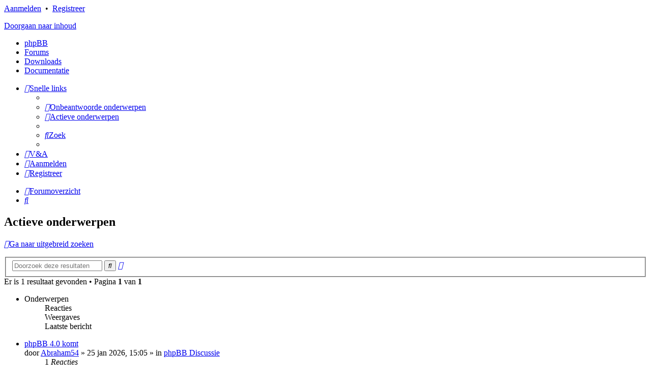

--- FILE ---
content_type: text/html; charset=UTF-8
request_url: https://wiki.phpbb.nl/forums/search.php?search_id=active_topics&sid=d668db752c0385af2b040aaa798977ba
body_size: 4551
content:
<!DOCTYPE html>
<html dir="ltr" lang="nl-nl">
<head>
<meta charset="utf-8" />
<meta http-equiv="X-UA-Compatible" content="IE=edge">
<meta name="viewport" content="width=device-width, initial-scale=1" />

<title>phpBB.nl - Actieve onderwerpen</title>

	<link rel="alternate" type="application/atom+xml" title="Feed - phpBB.nl" href="/forums/feed?sid=62d5bf4e4e953a177764e60433907771">	<link rel="alternate" type="application/atom+xml" title="Feed - Nieuws" href="/forums/feed/news?sid=62d5bf4e4e953a177764e60433907771">						

<!--
	phpBB style name: prosilver
	Based on style:   prosilver (this is the default phpBB3 style)
	Original author:  Tom Beddard ( http://www.subBlue.com/ )
	Modified by:
-->

<link href="./assets/css/font-awesome.min.css?assets_version=45" rel="stylesheet">
<link href="./styles/phpbbnl/theme/stylesheet.css?assets_version=45" rel="stylesheet">
<link href="./styles/phpbbnl/theme/nl/stylesheet.css?assets_version=45" rel="stylesheet">



<!--[if lte IE 9]>
	<link href="./styles/phpbbnl/theme/tweaks.css?assets_version=45" rel="stylesheet">
<![endif]-->


<link href="./ext/paul999/mention/styles/all/theme/mention.css?assets_version=45" rel="stylesheet" media="screen" />


<script>
	(function(i,s,o,g,r,a,m){i['GoogleAnalyticsObject']=r;i[r]=i[r]||function(){
	(i[r].q=i[r].q||[]).push(arguments)},i[r].l=1*new Date();a=s.createElement(o),
	m=s.getElementsByTagName(o)[0];a.async=1;a.src=g;m.parentNode.insertBefore(a,m)
	})(window,document,'script','//www.google-analytics.com/analytics.js','ga');

	ga('create', 'UA-12451685-1', 'auto');
	ga('send', 'pageview');
</script>
<link href="./styles/phpbbnl/theme/phpbbnl.css?assets_version=45" rel="stylesheet">

</head>
<body id="phpbb" class="nojs notouch section-search ltr ">


<div id="wrap" class="wrap ">
	<a id="top" class="top-anchor" accesskey="t"></a>
	<div id="page-header">
		<div class ="upperheader"></div>
		<div class="headerbar" role="banner">
			<div class="headerbar-inner">
				<div class="headerbar-inner2">
				<div class="inner">
					<div id="nav-top">
            	<a href="./ucp.php?mode=login&amp;sid=62d5bf4e4e953a177764e60433907771">Aanmelden</a>&nbsp;																						 &bull;  &nbsp;<a href="./ucp.php?mode=register&amp;sid=62d5bf4e4e953a177764e60433907771">Registreer</a>
																						                    </div>

					<div id="site-description" class="site-description">
						<a id="logo" class="logo" href="./../?sid=62d5bf4e4e953a177764e60433907771" title="Forumoverzicht"><span class="imageset site_logo"></span></a>
						<p class="skiplink"><a href="#start_here">Doorgaan naar inhoud</a></p>
					</div>

					
									</div>
				</div>
			</div>
		</div>
				<div class="menu">
	<ul>
    	<li><a href="./page/phpbb?sid=62d5bf4e4e953a177764e60433907771">phpBB</a></li>
	    <li><a href="./index.php?sid=62d5bf4e4e953a177764e60433907771"><span>Forums</span></a></li>
        <li><a href="/forums/downloads?sid=62d5bf4e4e953a177764e60433907771"><span>Downloads</span></a></li>        <li><a href="./page/documentatie?sid=62d5bf4e4e953a177764e60433907771"><span>Documentatie</span></a></li>
    </ul>
    </div>

<div class="navbar" role="navigation">
	<div class="inner">

	<ul id="nav-main" class="nav-main linklist" role="menubar">

		<li id="quick-links" class="quick-links dropdown-container responsive-menu" data-skip-responsive="true">
			<a href="#" class="dropdown-trigger">
				<i class="icon fa-bars fa-fw" aria-hidden="true"></i><span>Snelle links</span>
			</a>
			<div class="dropdown">
				<div class="pointer"><div class="pointer-inner"></div></div>
				<ul class="dropdown-contents" role="menu">
					
											<li class="separator"></li>
																									<li>
								<a href="./search.php?search_id=unanswered&amp;sid=62d5bf4e4e953a177764e60433907771" role="menuitem">
									<i class="icon fa-file-o fa-fw icon-gray" aria-hidden="true"></i><span>Onbeantwoorde onderwerpen</span>
								</a>
							</li>
							<li>
								<a href="./search.php?search_id=active_topics&amp;sid=62d5bf4e4e953a177764e60433907771" role="menuitem">
									<i class="icon fa-file-o fa-fw icon-blue" aria-hidden="true"></i><span>Actieve onderwerpen</span>
								</a>
							</li>
							<li class="separator"></li>
							<li>
								<a href="./search.php?sid=62d5bf4e4e953a177764e60433907771" role="menuitem">
									<i class="icon fa-search fa-fw" aria-hidden="true"></i><span>Zoek</span>
								</a>
							</li>
					
										<li class="separator"></li>

									</ul>
			</div>
		</li>

				<li data-skip-responsive="true">
			<a href="/forums/help/faq?sid=62d5bf4e4e953a177764e60433907771" rel="help" title="Veelgestelde vragen" role="menuitem">
				<i class="icon fa-question-circle fa-fw" aria-hidden="true"></i><span>V&amp;A</span>
			</a>
		</li>
						
			<li class="rightside"  data-skip-responsive="true">
			<a href="./ucp.php?mode=login&amp;sid=62d5bf4e4e953a177764e60433907771" title="Aanmelden" accesskey="x" role="menuitem">
				<i class="icon fa-power-off fa-fw" aria-hidden="true"></i><span>Aanmelden</span>
			</a>
		</li>
					<li class="rightside" data-skip-responsive="true">
				<a href="./ucp.php?mode=register&amp;sid=62d5bf4e4e953a177764e60433907771" role="menuitem">
					<i class="icon fa-pencil-square-o  fa-fw" aria-hidden="true"></i><span>Registreer</span>
				</a>
			</li>
						</ul>

	<ul id="nav-breadcrumbs" class="nav-breadcrumbs linklist navlinks" role="menubar">
						<li class="breadcrumbs" itemscope itemtype="http://schema.org/BreadcrumbList">
										<span class="crumb"  itemtype="http://schema.org/ListItem" itemprop="itemListElement" itemscope><a href="./index.php?sid=62d5bf4e4e953a177764e60433907771" itemprop="url" accesskey="h" data-navbar-reference="index"><i class="icon fa-home fa-fw"></i><span itemprop="title">Forumoverzicht</span></a></span>

								</li>
		
					<li class="rightside responsive-search">
				<a href="./search.php?sid=62d5bf4e4e953a177764e60433907771" title="Bekijk de uitgebreide zoekopties" role="menuitem">
					<i class="icon fa-search fa-fw" aria-hidden="true"></i><span class="sr-only">Zoek</span>
				</a>
			</li>
			</ul>

	</div>
</div>

	</div>

	
	<a id="start_here" class="anchor"></a>
	<div id="page-body" class="page-body" role="main">
		
		

<h2 class="searchresults-title">Actieve onderwerpen</h2>

	<p class="advanced-search-link">
		<a class="arrow-left" href="./search.php?sid=62d5bf4e4e953a177764e60433907771" title="Uitgebreid zoeken">
			<i class="icon fa-angle-left fa-fw icon-black" aria-hidden="true"></i><span>Ga naar uitgebreid zoeken</span>
		</a>
	</p>


	<div class="action-bar bar-top">

			<div class="search-box" role="search">
			<form method="post" action="./search.php?st=7&amp;sk=t&amp;sd=d&amp;sr=topics&amp;sid=62d5bf4e4e953a177764e60433907771&amp;search_id=active_topics">
			<fieldset>
				<input class="inputbox search tiny" type="search" name="add_keywords" id="add_keywords" value="" placeholder="Doorzoek deze resultaten" />
				<button class="button button-search" type="submit" title="Zoek">
					<i class="icon fa-search fa-fw" aria-hidden="true"></i><span class="sr-only">Zoek</span>
				</button>
				<a href="./search.php?sid=62d5bf4e4e953a177764e60433907771" class="button button-search-end" title="Uitgebreid zoeken">
					<i class="icon fa-cog fa-fw" aria-hidden="true"></i><span class="sr-only">Uitgebreid zoeken</span>
				</a>
			</fieldset>
			</form>
		</div>
	
		
		<div class="pagination">
						Er is 1 resultaat gevonden
							 &bull; Pagina <strong>1</strong> van <strong>1</strong>
					</div>
	</div>


		<div class="forumbg">

		<div class="inner">
		<ul class="topiclist">
			<li class="header">
				<dl class="row-item">
					<dt><div class="list-inner">Onderwerpen</div></dt>
					<dd class="posts">Reacties</dd>
					<dd class="views">Weergaves</dd>
					<dd class="lastpost"><span>Laatste bericht</span></dd>
				</dl>
			</li>
		</ul>
		<ul class="topiclist topics">

								<li class="row bg1">
				<dl class="row-item topic_read">
					<dt title="Er zijn geen nieuwe ongelezen berichten voor dit onderwerp.">
												<div class="list-inner">
																					<a href="./viewtopic.php?f=52&amp;t=68973&amp;sid=62d5bf4e4e953a177764e60433907771" class="topictitle">phpBB 4.0 komt</a>
																												<br />
							
															<div class="responsive-show" style="display: none;">
									Laatste bericht door <a href="./memberlist.php?mode=viewprofile&amp;u=7442&amp;sid=62d5bf4e4e953a177764e60433907771" class="username">nl1sms</a> &laquo; <a href="./viewtopic.php?f=52&amp;t=68973&amp;p=484069&amp;sid=62d5bf4e4e953a177764e60433907771#p484069" title="Ga naar laatste bericht">26 jan 2026, 08:36</a>
									<br />Geplaatst in <a href="./viewforum.php?f=52&amp;sid=62d5bf4e4e953a177764e60433907771">phpBB Discussie</a>
								</div>
							<span class="responsive-show left-box" style="display: none;">Reacties: <strong>1</strong></span>							
							<div class="responsive-hide left-box">
																								door <a href="./memberlist.php?mode=viewprofile&amp;u=23688&amp;sid=62d5bf4e4e953a177764e60433907771" class="username">Abraham54</a> &raquo; 25 jan 2026, 15:05 &raquo; in <a href="./viewforum.php?f=52&amp;sid=62d5bf4e4e953a177764e60433907771">phpBB Discussie</a>
							</div>

							
													</div>
					</dt>
					<dd class="posts">1 <dfn>Reacties</dfn></dd>
					<dd class="views">308 <dfn>Weergaves</dfn></dd>
					<dd class="lastpost">
						<span><dfn>Laatste bericht </dfn>door <a href="./memberlist.php?mode=viewprofile&amp;u=7442&amp;sid=62d5bf4e4e953a177764e60433907771" class="username">nl1sms</a>															<a href="./viewtopic.php?f=52&amp;t=68973&amp;p=484069&amp;sid=62d5bf4e4e953a177764e60433907771#p484069" title="Ga naar laatste bericht">
									<i class="icon fa-external-link-square fa-fw icon-lightgray icon-md" aria-hidden="true"></i><span class="sr-only"></span>
								</a>
														<br />26 jan 2026, 08:36
						</span>
					</dd>
				</dl>
			</li>
							</ul>

		</div>
	</div>
	

<div class="action-bar bottom">
		<form method="post" action="./search.php?st=7&amp;sk=t&amp;sd=d&amp;sr=topics&amp;sid=62d5bf4e4e953a177764e60433907771&amp;search_id=active_topics">
		<div class="dropdown-container dropdown-container-left dropdown-button-control sort-tools">
	<span title="Weergave- en sorteeropties" class="button button-secondary dropdown-trigger dropdown-select">
		<i class="icon fa-sort-amount-asc fa-fw" aria-hidden="true"></i>
		<span class="caret"><i class="icon fa-sort-down fa-fw" aria-hidden="true"></i></span>
	</span>
	<div class="dropdown hidden">
		<div class="pointer"><div class="pointer-inner"></div></div>
		<div class="dropdown-contents">
			<fieldset class="display-options">
							<label>Weergave: <select name="st" id="st"><option value="0">Alle resultaten</option><option value="1">1 dag</option><option value="7" selected="selected">7 dagen</option><option value="14">2 weken</option><option value="30">1 maand</option><option value="90">3 maanden</option><option value="180">6 maanden</option><option value="365">1 jaar</option></select></label>
								<hr class="dashed" />
				<input type="submit" class="button2" name="sort" value="Ga" />
						</fieldset>
		</div>
	</div>
</div>
	</form>
		
	<div class="pagination">
		Er is 1 resultaat gevonden
					 &bull; Pagina <strong>1</strong> van <strong>1</strong>
			</div>
</div>


<div class="action-bar actions-jump">
		<p class="jumpbox-return">
		<a class="left-box arrow-left" href="./search.php?sid=62d5bf4e4e953a177764e60433907771" title="Uitgebreid zoeken" accesskey="r">
			<i class="icon fa-angle-left fa-fw icon-black" aria-hidden="true"></i><span>Ga naar uitgebreid zoeken</span>
		</a>
	</p>
	
		<div class="jumpbox dropdown-container dropdown-container-right dropdown-up dropdown-left dropdown-button-control" id="jumpbox">
			<span title="Ga naar" class="button button-secondary dropdown-trigger dropdown-select">
				<span>Ga naar</span>
				<span class="caret"><i class="icon fa-sort-down fa-fw" aria-hidden="true"></i></span>
			</span>
		<div class="dropdown">
			<div class="pointer"><div class="pointer-inner"></div></div>
			<ul class="dropdown-contents">
																				<li><a href="./viewforum.php?f=43&amp;sid=62d5bf4e4e953a177764e60433907771" class="jumpbox-cat-link"> <span> Algemeen</span></a></li>
																<li><a href="./viewforum.php?f=7&amp;sid=62d5bf4e4e953a177764e60433907771" class="jumpbox-sub-link"><span class="spacer"></span> <span>&#8627; &nbsp; Mededelingen</span></a></li>
																<li><a href="./viewforum.php?f=97&amp;sid=62d5bf4e4e953a177764e60433907771" class="jumpbox-cat-link"> <span> Support</span></a></li>
																<li><a href="./viewforum.php?f=102&amp;sid=62d5bf4e4e953a177764e60433907771" class="jumpbox-sub-link"><span class="spacer"></span> <span>&#8627; &nbsp; 3.3 Support</span></a></li>
																<li><a href="./viewforum.php?f=100&amp;sid=62d5bf4e4e953a177764e60433907771" class="jumpbox-sub-link"><span class="spacer"></span> <span>&#8627; &nbsp; 3.2 Support</span></a></li>
																<li><a href="./viewforum.php?f=98&amp;sid=62d5bf4e4e953a177764e60433907771" class="jumpbox-cat-link"> <span> Extensies</span></a></li>
																<li><a href="./viewforum.php?f=93&amp;sid=62d5bf4e4e953a177764e60433907771" class="jumpbox-sub-link"><span class="spacer"></span> <span>&#8627; &nbsp; Extensies</span></a></li>
																<li><a href="./viewforum.php?f=95&amp;sid=62d5bf4e4e953a177764e60433907771" class="jumpbox-sub-link"><span class="spacer"></span> <span>&#8627; &nbsp; Extensie Ontwikkeling</span></a></li>
																<li><a href="./viewforum.php?f=99&amp;sid=62d5bf4e4e953a177764e60433907771" class="jumpbox-cat-link"> <span> Stijlen</span></a></li>
																<li><a href="./viewforum.php?f=94&amp;sid=62d5bf4e4e953a177764e60433907771" class="jumpbox-sub-link"><span class="spacer"></span> <span>&#8627; &nbsp; Stijlen</span></a></li>
																<li><a href="./viewforum.php?f=47&amp;sid=62d5bf4e4e953a177764e60433907771" class="jumpbox-cat-link"> <span> Overige</span></a></li>
																<li><a href="./viewforum.php?f=52&amp;sid=62d5bf4e4e953a177764e60433907771" class="jumpbox-sub-link"><span class="spacer"></span> <span>&#8627; &nbsp; phpBB Discussie</span></a></li>
																<li><a href="./viewforum.php?f=39&amp;sid=62d5bf4e4e953a177764e60433907771" class="jumpbox-sub-link"><span class="spacer"></span> <span>&#8627; &nbsp; Algemene Discussie</span></a></li>
																<li><a href="./viewforum.php?f=62&amp;sid=62d5bf4e4e953a177764e60433907771" class="jumpbox-sub-link"><span class="spacer"></span> <span>&#8627; &nbsp; Gevraagd</span></a></li>
																<li><a href="./viewforum.php?f=44&amp;sid=62d5bf4e4e953a177764e60433907771" class="jumpbox-cat-link"> <span> Archief</span></a></li>
																<li><a href="./viewforum.php?f=78&amp;sid=62d5bf4e4e953a177764e60433907771" class="jumpbox-sub-link"><span class="spacer"></span> <span>&#8627; &nbsp; phpBB 2.0</span></a></li>
																<li><a href="./viewforum.php?f=9&amp;sid=62d5bf4e4e953a177764e60433907771" class="jumpbox-sub-link"><span class="spacer"></span><span class="spacer"></span> <span>&#8627; &nbsp; 2.0 Support</span></a></li>
																<li><a href="./viewforum.php?f=24&amp;sid=62d5bf4e4e953a177764e60433907771" class="jumpbox-sub-link"><span class="spacer"></span><span class="spacer"></span> <span>&#8627; &nbsp; 2.0 Discussie</span></a></li>
																<li><a href="./viewforum.php?f=45&amp;sid=62d5bf4e4e953a177764e60433907771" class="jumpbox-sub-link"><span class="spacer"></span><span class="spacer"></span> <span>&#8627; &nbsp; 2.0 Modificaties</span></a></li>
																<li><a href="./viewforum.php?f=11&amp;sid=62d5bf4e4e953a177764e60433907771" class="jumpbox-sub-link"><span class="spacer"></span><span class="spacer"></span><span class="spacer"></span> <span>&#8627; &nbsp; 2.0 MOD Ontwikkeling</span></a></li>
																<li><a href="./viewforum.php?f=46&amp;sid=62d5bf4e4e953a177764e60433907771" class="jumpbox-sub-link"><span class="spacer"></span><span class="spacer"></span> <span>&#8627; &nbsp; 2.0 Stijlen</span></a></li>
																<li><a href="./viewforum.php?f=34&amp;sid=62d5bf4e4e953a177764e60433907771" class="jumpbox-sub-link"><span class="spacer"></span><span class="spacer"></span><span class="spacer"></span> <span>&#8627; &nbsp; 2.0 Stijlen Ontwikkeling</span></a></li>
																<li><a href="./viewforum.php?f=51&amp;sid=62d5bf4e4e953a177764e60433907771" class="jumpbox-sub-link"><span class="spacer"></span> <span>&#8627; &nbsp; phpBB 3.0</span></a></li>
																<li><a href="./viewforum.php?f=40&amp;sid=62d5bf4e4e953a177764e60433907771" class="jumpbox-sub-link"><span class="spacer"></span><span class="spacer"></span> <span>&#8627; &nbsp; 3.0 Support</span></a></li>
																<li><a href="./viewforum.php?f=54&amp;sid=62d5bf4e4e953a177764e60433907771" class="jumpbox-sub-link"><span class="spacer"></span><span class="spacer"></span><span class="spacer"></span> <span>&#8627; &nbsp; 3.0 Stijlen</span></a></li>
																<li><a href="./viewforum.php?f=55&amp;sid=62d5bf4e4e953a177764e60433907771" class="jumpbox-sub-link"><span class="spacer"></span><span class="spacer"></span><span class="spacer"></span><span class="spacer"></span> <span>&#8627; &nbsp; 3.0 Stijlen Ontwikkeling</span></a></li>
																<li><a href="./viewforum.php?f=53&amp;sid=62d5bf4e4e953a177764e60433907771" class="jumpbox-sub-link"><span class="spacer"></span><span class="spacer"></span><span class="spacer"></span> <span>&#8627; &nbsp; 3.0 Modificaties</span></a></li>
																<li><a href="./viewforum.php?f=56&amp;sid=62d5bf4e4e953a177764e60433907771" class="jumpbox-sub-link"><span class="spacer"></span><span class="spacer"></span><span class="spacer"></span><span class="spacer"></span> <span>&#8627; &nbsp; 3.0 MOD Ontwikkeling</span></a></li>
																<li><a href="./viewforum.php?f=92&amp;sid=62d5bf4e4e953a177764e60433907771" class="jumpbox-sub-link"><span class="spacer"></span> <span>&#8627; &nbsp; phpBB 3.1</span></a></li>
											</ul>
		</div>
	</div>

	</div>

			</div>


<div id="page-footer" class="page-footer" role="contentinfo">
	<div class="navbar" role="navigation">
	<div class="inner">

	<ul id="nav-footer" class="nav-footer linklist" role="menubar">
		<li class="breadcrumbs">
									<span class="crumb"><a href="./index.php?sid=62d5bf4e4e953a177764e60433907771" data-navbar-reference="index"><i class="icon fa-home fa-fw" aria-hidden="true"></i><span>Forumoverzicht</span></a></span>					</li>
		
				<li class="rightside">Alle tijden zijn <span title="UTC+1">UTC+01:00</span></li>
							<li class="rightside">
				<a href="./ucp.php?mode=delete_cookies&amp;sid=62d5bf4e4e953a177764e60433907771" data-ajax="true" data-refresh="true" role="menuitem">
					<i class="icon fa-trash fa-fw" aria-hidden="true"></i><span>Verwijder cookies</span>
				</a>
			</li>
														</ul>

	</div>
</div>

	<div class="copyright">
		<p class="footer-row">
			<span class="footer-copyright">Powered by <a href="https://www.phpbb.com/">phpBB</a>&reg; Forum Software &copy; phpBB Limited</span>
		</p>
				<p class="footer-row">
			<span class="footer-copyright">Nederlandse vertaling door <a href="http://www.phpbb.nl/">phpBB.nl</a>.</span>
		</p>
						<p class="footer-row">
			<a class="footer-link" href="./ucp.php?mode=privacy&amp;sid=62d5bf4e4e953a177764e60433907771" title="Privacy" role="menuitem">
				<span class="footer-link-text">Privacy</span>
			</a>
			|
			<a class="footer-link" href="./ucp.php?mode=terms&amp;sid=62d5bf4e4e953a177764e60433907771" title="Gebruikersvoorwaarden" role="menuitem">
				<span class="footer-link-text">Gebruikersvoorwaarden</span>
			</a>
			|
			<a href="./page/algemene-voorwaarden?sid=62d5bf4e4e953a177764e60433907771">Forum regels</a>
		</p>
				<p class="footer-row">
			<span class="footer-info">GZIP: On</span>
		</p>
				
	</div>

	<div id="darkenwrapper" class="darkenwrapper" data-ajax-error-title="AJAX-fout" data-ajax-error-text="Er ging iets mis met het verwerken van je aanvraag." data-ajax-error-text-abort="Aanvraag is afgebroken door de gebruiker." data-ajax-error-text-timeout="Je aanvraag is verlopen; probeer het nog een keer." data-ajax-error-text-parsererror="Er ging iets mis met de aanvraag en de server stuurde een ongeldige reactie terug.">
		<div id="darken" class="darken">&nbsp;</div>
	</div>

	<div id="phpbb_alert" class="phpbb_alert" data-l-err="Fout" data-l-timeout-processing-req="Tijdslimiet voor aanvraag verstreken.">
		<a href="#" class="alert_close"></a>
		<h3 class="alert_title">&nbsp;</h3><p class="alert_text"></p>
	</div>
	<div id="phpbb_confirm" class="phpbb_alert">
		<a href="#" class="alert_close"></a>
		<div class="alert_text"></div>
	</div>
</div>

</div>

<div>
	<a id="bottom" class="anchor" accesskey="z"></a>
	</div>

<script src="./assets/javascript/jquery.min.js?assets_version=45"></script>
<script src="./assets/javascript/core.js?assets_version=45"></script>



<script src="./styles/prosilver/template/forum_fn.js?assets_version=45"></script>
<script src="./styles/prosilver/template/ajax.js?assets_version=45"></script>



</body>
</html>
